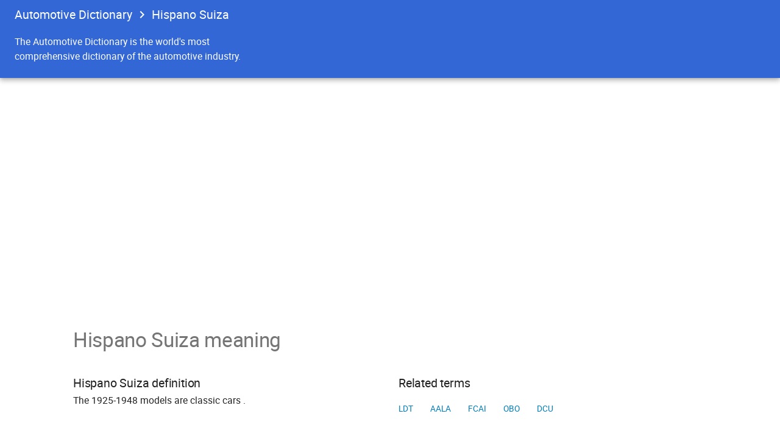

--- FILE ---
content_type: text/html; charset=UTF-8
request_url: https://automotivedictionary.org/hispano_suiza
body_size: 2019
content:
<!DOCTYPE html>
<html lang="en" class="chekov" data-livestyle-extension="available">
<head>
    <meta charset="utf-8">
    <link rel="shortcut icon" href="/images/favicon.png">
    <meta name="viewport" content="width=device-width, initial-scale=1">
    <link rel="stylesheet" href="/css/blue.css">
     
    <title>Hispano Suiza definition | The Free Automotive Dictionary</title>
    <meta property="og:title" content="Hispano Suiza definition | The Free Automotive Dictionary">
    <meta name="description" content="Hispano Suiza according to the free Automotive Dictionary.">
    <meta property="og:description" content="Hispano Suiza according to the free Automotive Dictionary.">
    <!-- Google Tag Manager -->
<script>(function(w,d,s,l,i){w[l]=w[l]||[];w[l].push({'gtm.start':
new Date().getTime(),event:'gtm.js'});var f=d.getElementsByTagName(s)[0],
j=d.createElement(s),dl=l!='dataLayer'?'&l='+l:'';j.async=true;j.src=
'https://www.googletagmanager.com/gtm.js?id='+i+dl;f.parentNode.insertBefore(j,f);
})(window,document,'script','dataLayer','GTM-NFKN7C7');</script>
<!-- End Google Tag Manager -->
<script data-ad-client="ca-pub-1066587746513825" async src="https://pagead2.googlesyndication.com/pagead/js/adsbygoogle.js"></script>
</head>
<body class="devsite-landing-page devsite-header-no-upper-tabs devsite-header-no-lower-tabs" id="top_of_page">
<!-- Google Tag Manager (noscript) -->
<noscript><iframe src="https://www.googletagmanager.com/ns.html?id=GTM-NFKN7C7"
height="0" width="0" style="display:none;visibility:hidden"></iframe></noscript>
<!-- End Google Tag Manager (noscript) -->
<div class="devsite-wrapper"><header class="devsite-top-section nocontent"><div class="devsite-top-logo-row-wrapper-wrapper"><div class="devsite-top-logo-row-wrapper"><div class="devsite-top-logo-row devsite-full-site-width"><div class="devsite-term-name-wrapper"><span class="devsite-term-name"><ul class="devsite-breadcrumb-list"><li class="devsite-breadcrumb-item" style="vertical-align: top;"><a href="/" class="devsite-breadcrumb-link" data-category="Site-Wide Custom Events" data-label="Upper Header" data-value="1">Automotive Dictionary</a></li><li class="devsite-breadcrumb-item"><div class="devsite-breadcrumb-guillemet material-icons"></div><a href="/Hispano_Suiza" class="devsite-breadcrumb-link" data-category="Site-Wide Custom Events" data-label="Upper Header" data-value="2"><h1 class="devsite-term-name">Hispano Suiza</h1></a></li></ul></span></div>
                </div>
            </div>
        </div>
        <div class="devsite-collapsible-section">
            <div class="devsite-header-background devsite-full-site-width">
                <div class="devsite-term-id-row devsite-full-site-width">
                    <div class="devsite-term-description-row">
                        <div class="devsite-term-description">
                            The Automotive Dictionary is the world's most comprehensive dictionary of the automotive industry.
                        </div>
                    </div>
                </div>
            </div>
        </div>
    </header>
    <div id="gc-wrapper" itemscope="" itemtype="http://schema.org/Article">
        <div class="devsite-site-mask"></div>
        <nav class="devsite-nav-responsive devsite-nav nocontent" tabindex="0">
        </nav>
        <div class="devsite-main-content clearfix">
            <article class="devsite-article">
                <article class="devsite-article-inner">
                    <section class="devsite-landing-row devsite-landing-row-2-up">
                        <h2 id="meaning">Hispano Suiza meaning</h2>
                        <div class="devsite-landing-row-item devsite-landing-row-item-no-image">
                            <div class="devsite-landing-row-item-description">
                                <h3 id="definition">Hispano Suiza definition</h3>
                                
     The 1925-1948 models are classic cars .
    <br style="clear : both; font-size : 1px;">
                            </div>
                        </div>
                        <div class="devsite-landing-row-item devsite-landing-row-item-no-image">
                            <div class="devsite-landing-row-item-description">
                                <h3 id="related-terms">Related terms</h3>
                                <div class="devsite-landing-row-item-buttons"><a href="/LDT" class="button button-white">LDT</a>
<a href="/AALA" class="button button-white">AALA</a>
<a href="/FCAI" class="button button-white">FCAI</a>
<a href="/OBO" class="button button-white">OBO</a>
<a href="/DCU" class="button button-white">DCU</a>
</div>
                            </div>
                        </div>
                    </section>
                     <section class="devsite-landing-row devsite-landing-row-1-up">
                        <div class="devsite-landing-row-item devsite-landing-row-item-no-image">
                            <div class="devsite-landing-row-item-description">
                                <div class="devsite-landing-row-item-buttons"> 
<!-- AutomotiveDictionary-Term -->
  
</div>
                            </div>
                        </div>
                    </section>
                    <section class="devsite-landing-row devsite-landing-row-1-up">
                        <h2 id="dictionary-index">Automotive Dictionary Index</h2>
                        <div class="devsite-landing-row-item devsite-landing-row-item-no-image">
                            <div class="devsite-landing-row-item-description">
                                <h3 id="terms-index">Automotive terms beginning with "H", page 9</h3>
                                <div class="devsite-landing-row-item-buttons"><a href="/A/1" class="button button-white">A</a>
<a href="/B/1" class="button button-white">B</a>
<a href="/C/1" class="button button-white">C</a>
<a href="/D/1" class="button button-white">D</a>
<a href="/E/1" class="button button-white">E</a>
<a href="/F/1" class="button button-white">F</a>
<a href="/G/1" class="button button-white">G</a>
<a href="/H/1" class="button button-white button-selected">H</a>
<a href="/I/1" class="button button-white">I</a>
<a href="/J/1" class="button button-white">J</a>
<a href="/K/1" class="button button-white">K</a>
<a href="/L/1" class="button button-white">L</a>
<a href="/M/1" class="button button-white">M</a>
<a href="/N/1" class="button button-white">N</a>
<a href="/O/1" class="button button-white">O</a>
<a href="/P/1" class="button button-white">P</a>
<a href="/Q/1" class="button button-white">Q</a>
<a href="/R/1" class="button button-white">R</a>
<a href="/S/1" class="button button-white">S</a>
<a href="/T/1" class="button button-white">T</a>
<a href="/U/1" class="button button-white">U</a>
<a href="/V/1" class="button button-white">V</a>
<a href="/W/1" class="button button-white">W</a>
<a href="/X/1" class="button button-white">X</a>
<a href="/Y/1" class="button button-white">Y</a>
<a href="/Z/1" class="button button-white">Z</a>
<a href="/2/1" class="button button-white">2</a>
<a href="/3/1" class="button button-white">3</a>
<a href="/4/1" class="button button-white">4</a>
<a href="/8/1" class="button button-white">8</a>
</div>
                                <div class="devsite-landing-row-item-buttons"><a href="/H/1" class="button button-white">1</a>
<a href="/H/2" class="button button-white">2</a>
<a href="/H/3" class="button button-white">3</a>
<a href="/H/4" class="button button-white">4</a>
<a href="/H/5" class="button button-white">5</a>
<a href="/H/6" class="button button-white">6</a>
<a href="/H/7" class="button button-white">7</a>
<a href="/H/8" class="button button-white">8</a>
<a href="/H/9" class="button button-white button-selected">9</a>
<a href="/H/10" class="button button-white">10</a>
<a href="/H/11" class="button button-white">11</a>
<a href="/H/12" class="button button-white">12</a>
<a href="/H/13" class="button button-white">13</a>
<a href="/H/14" class="button button-white">14</a>
</div>
                            </div>
                        </div>
                    </section>
                    <section class="devsite-landing-row devsite-landing-row-1-up">
                        <div class="devsite-landing-row-item devsite-landing-row-item-no-image">
                            <div class="devsite-landing-row-item-description">
                                <h3 id="page">H: Page 9 of 26.</h3>
                                <div class="devsite-landing-row-item-buttons"><a href="/High_gear" class="button button-white">High gear</a>
<a href="/High_lift_rocker_arm" class="button button-white">High lift rocker...</a>
<a href="/High_lift_rocker_arms" class="button button-white">High lift rocker...</a>
<a href="/High_tension_lead" class="button button-white">High tension lead</a>
<a href="/Hispano_Suiza" class="button button-white">Hispano Suiza</a>
<a href="/Hog" class="button button-white">Hog</a>
<a href="/Hole_circle" class="button button-white">Hole circle</a>
<a href="/Hone" class="button button-white">Hone</a>
<a href="/Hood" class="button button-white">Hood</a>
<a href="/Hood_pin" class="button button-white">Hood pin</a>
<a href="/Hood_pins" class="button button-white">Hood pins</a>
<a href="/Hook" class="button button-white">Hook</a>
</div>
                            </div>
                        </div>
                    </section>
                    <section class="devsite-landing-row devsite-landing-row-1-up">
                        <h2 id="dictionary-index">More Automotive Dictionaries</h2>
                        <div class="devsite-landing-row-item devsite-landing-row-item-no-image">
                            <div class="devsite-landing-row-item-description">
                                <div class="devsite-landing-row-item-buttons">
                                    <a href="/Dictionary-of-Automotive-Terms" class="button button-white">
                                        Dictionary of Automotive Terms
                                    </a><a href="/Automotive-Glossary" class="button button-white">
                                        Automotive Glossary
                                    </a>
                                    <a href="/Automotive-Acronyms" class="button button-white">
                                        Automotive Acronyms
                                    </a>
                                </div>
                            </div>
                        </div>
                    </section>
                </article>
            </article>
        </div>
        <footer class="devsite-footer-linkboxes nocontent devsite-footer-linkboxes-all-backup">
            <nav class="devsite-full-site-width">
                <ul class="devsite-footer-linkboxes-list">
                    <li class="devsite-footer-linkbox
                 devsite-footer-linkbox-backup"><h3 class="devsite-footer-linkbox-heading">About The Automotive Dictionary</h3>
                        <div class="devsite-footer-linkbox-div">AutomotiveDictionary.org is a free online lookup dedicated to bringing you some of the best online automotive dictionaries available on the web. Our automotive dictionaries intend to help you in understanding the auto related terms and jargons widely used in the vehicles and automotive world.</div>
                    </li>
                    <li class="devsite-footer-linkbox devsite-footer-linkbox-sites"><a href="/" class="devsite-footer-linkbox-logo-link" data-category="Site-Wide Custom Events" data-label="Footer Google Developers Link" style="height: 55px;"><h3>The Automotive Dictionary</h3></a>
                        <ul class="devsite-footer-linkbox-list">
                            <li class="devsite-footer-linkbox-item"><a href="/about">About</a></li>
                            <li class="devsite-footer-linkbox-item"><a href="/contact">Contact</a></li>
                            <li class="devsite-footer-linkbox-item"><a href="/terms">Terms</a></li>
                            <li class="devsite-footer-linkbox-item"><a href="/privacy">Privacy</a></li>
                        </ul>
                    </li>
                </ul>
            </nav>
        </footer>
    </div>
</div>
</body>
</html>

--- FILE ---
content_type: text/html; charset=utf-8
request_url: https://www.google.com/recaptcha/api2/aframe
body_size: 252
content:
<!DOCTYPE HTML><html><head><meta http-equiv="content-type" content="text/html; charset=UTF-8"></head><body><script nonce="OPxnBZ0L9q5T2RTR73NISQ">/** Anti-fraud and anti-abuse applications only. See google.com/recaptcha */ try{var clients={'sodar':'https://pagead2.googlesyndication.com/pagead/sodar?'};window.addEventListener("message",function(a){try{if(a.source===window.parent){var b=JSON.parse(a.data);var c=clients[b['id']];if(c){var d=document.createElement('img');d.src=c+b['params']+'&rc='+(localStorage.getItem("rc::a")?sessionStorage.getItem("rc::b"):"");window.document.body.appendChild(d);sessionStorage.setItem("rc::e",parseInt(sessionStorage.getItem("rc::e")||0)+1);localStorage.setItem("rc::h",'1769202294606');}}}catch(b){}});window.parent.postMessage("_grecaptcha_ready", "*");}catch(b){}</script></body></html>